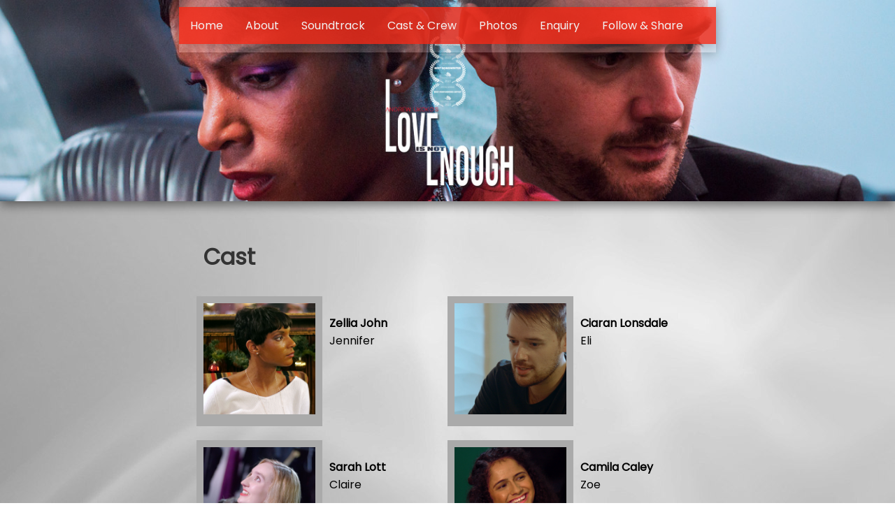

--- FILE ---
content_type: text/html; charset=UTF-8
request_url: https://line-movie.com/filmmakers.php
body_size: 1422
content:


<!DOCTYPE html>
<html><head>
		<meta charset="utf-8" />
    	<title>Love Is Not Enough Movie</title>
        <link rel="shortcut icon" type="image/png" href="img/tslFavicon.png">
        <meta name="viewport" content="width=device-width, initial-scale=1, user-scalable=no.0" /><!--important-->
        
        <link href="https://fonts.googleapis.com/css?family=Poppins&display=swap" rel="stylesheet">
        
        <link rel="stylesheet" href="assets/Style.css" type="text/css" />
        
      <script src="https://www.google.com/recaptcha/api.js" async defer></script>  
      
      <script async src="https://platform.twitter.com/widgets.js" charset="utf-8"></script>
      
       <script src="https://apis.google.com/js/platform.js"></script>
       
     <script src="https://ajax.googleapis.com/ajax/libs/jquery/1.11.0/jquery.min.js"></script>
		<script src="assets/parallax.min.js"></script>
        


<!-- Toggle between adding and removing the "responsive" class to topnav when the user clicks on the icon -->

<script>
function myFunction() {
  var x = document.getElementById("myTopnav");
  if (x.className === "topnav") {
    x.className += " responsive";
  } else {
    x.className = "topnav";
  }
}
</script>
        
     
	</head>

	


<body>

	<section>
        <header>
			<div class="topnav" id="myTopnav">
 				<a  href="index.php">Home</a>
 				<a href="about.php">About</a>
                <a href="soundtrack.php">Soundtrack</a>
                <a href="filmmakers.php">Cast & Crew</a>
  				<a href="gallery.php">Photos</a>
                <a href="enquiry.php">Enquiry</a>
                <a href="share.php">Follow & Share</a>
            
                
  				<a href="javascript:void(0);" class="icon" onclick="myFunction()">&#9776</a>
			</div>
           
          </header>  

    </section>

</body>

</html>


<div class="page-container">
   
    <div class="row">
		
        
        <div class="col-12">
    		<h1>Cast</h1>
    	</div>
	
    
		<div class="col-3" style="background-color:#aaa;">
    		<img src="img/zj.jpg" alt="Zellia John">
        </div>
		<div class="col-3">
        	<p>
			<b>Zellia John</b><br>Jennifer
            </p>
		</div>
        
      	<div class="col-3" style="background-color:#aaa;">
    		<img src="img/cl.jpg" alt="Ciaran Lonsdale">
        </div>
		<div class="col-3">
        	<p>
			<b>Ciaran Lonsdale</b><br>Eli
            </p>
		</div>
	
        <div class="col-12"></div>
    
 		<div class="col-3" style="background-color:#aaa;">
    		<img src="img/sl.jpg" alt="Sarah Lott">
        </div>
		<div class="col-3">
        	<p>
			<b>Sarah Lott</b><br>Claire
            </p>
		</div>
        
      	<div class="col-3" style="background-color:#aaa;">
    		<img src="img/cc.jpg" alt="Camila Caley">
        </div>
		<div class="col-3">
        	<p>
			<b>Camila Caley</b><br>Zoe
            </p>
		</div> 
        
         <div class="col-12"></div> 
    	
        <div class="col-3" style="background-color:#aaa;">
    		<img src="img/ca.jpg" alt="Callan Allen">
        </div>
		<div class="col-3">
        	<p>
			<b>Callan Allen</b><br>Gordon
            </p>
		</div>
        
      	<div class="col-3" style="background-color:#aaa;">
    		<img src="img/fa.jpg" alt="Fred Aseroma">
        </div>
		<div class="col-3">
        	<p>
			<b>Fred Aseroma</b><br>Ian
            </p>
		</div> 
        
         <div class="col-12"></div>
        
        <div class="col-3" style="background-color:#aaa;">
    		<img src="img/iu.jpg" alt="Pastor Israel Ukoko">
        </div>
		<div class="col-3">
        	<p>
			<b>Pastor Israel Ukoko</b><br>As himself
            </p>
		</div>
 		
        <div class="col-12"></div>
        
        
        <div class="col-12">
    		<h1>Crew</h1>
    	</div>
	
    
		<div class="col-3" style="background-color:#aaa;">
    		<img src="img/jd.jpg" alt="Jonathan DeMelkon">
        </div>
        <br>
		<div class="col-3">
        	<p>
			<b>Jonathan DeMelkon</b><br>Director of Photography
            </p>
		</div>
        
      	<div class="col-3" style="background-color:#aaa;">
    		<img src="img/sz.jpg" alt="Stephanie Zapolska">
        </div>
		<div class="col-3">
        	<p>
			<b>Stephanie Zapolska</b><br>Camera Assistant
            </p>
		</div>
	
        <div class="col-12"></div>
    
 		<div class="col-3" style="background-color:#aaa;">
    		<img src="img/jt.jpg" alt="John Thompson">
        </div>
        <br>
		<div class="col-3">
        	<p>
			<b>John Thompson</b><br>Music Producer
            </p>
		</div>
        
      	<div class="col-3" style="background-color:#aaa;">
    		<img src="img/rn.jpg" alt="Richard Nash">
        </div>
		<div class="col-3">
        	<p>
			<b>Richard Nash</b><br>Sound Recordist
            </p>
		</div> 
        
         <div class="col-12"></div> 
    	
        <div class="col-3" style="background-color:#aaa;">
    		<img src="img/caw.jpg" alt="Claire Ann Williams">
        </div>
        <br>
		<div class="col-">
        	<p>
			<b>Claire Ann Williams</b><br>Make-up & Hair Design
            </p>
		</div>
        
      	
        <div class="col-12"></div> 
        
        
	</div>
    
</div>  


   


	<footer class="footer">
	 <div class="row">
		
        
         <div class="col-12">
    		<h3>Connect with us:</h3>
    	</div>
        
        <div class="col-12">
             
             <a class="btn" href="https://www.facebook.com/Transfiguration-Studios-100428811578791/" target="_blank" ><img src="img/fbLogo.png" alt="FaceBook Logo"></a>
             
             <a class="btn" href="https://twitter.com/TSL_Studios" class="twitterbird" title="Twitter link" target="_blank" ><img src="img/twitterLogo.png" alt="Twitter Logo"></a>   
             
             <a class="btn" href="https://www.youtube.com/channel/UCxylwPuBRsi0h9H3BK5pT_w" target="_blank" ><img src="img/ytLogo.png" alt="Youtube Logo"></a>   
             
             
          <a class="btn" href="https://www.instagram.com/transfiguration_studios/" target="_blank" ><img src="img/igLogo2.png" alt="Instagram Logo"></a>   
             
             
    	</div>
        
        
        
        
        <div class="col-12">
        
        

			<p>
				Copyright &copy; Transfiguration Studios 2020 
                </p>
                <p><a class="btn" href="https://www.transfigurationstudios.com/" target="_blank" ><img src="img/tslLogoW-border.png" alt="Go to Transfiguration Studios Website"></a>

			</p>

		
	</div>
        
        </div>

    	
</footer>       
    

--- FILE ---
content_type: text/css
request_url: https://line-movie.com/assets/Style.css
body_size: 2567
content:
go /*HTML OPEN*/

html {
    margin: 0;
    padding: 0;
}

/*HTML CLOSE*/




/*HEADER OPEN*/
header
{
	margin:auto;
	width: 60%;
	height: 75px;
	padding: 10px 0;
	box-sizing:border-box;
	background: rgba(255,233,233,.2);
	box-shadow: 0 5px 15px rgba(0,0,0,.2);
}

.topnav {
  	overflow: hidden;
  	background: rgba(242,38,19,.8);
	box-shadow: 0 5px 15px rgba(0,0,0,.2);	
}
  
/* Style the links inside the navigation bar */
.topnav a {
  	float: left;
  	display: block;
  	color: #f2f2f2;
  	text-align: center;
  	padding: 14px 16px;
  	text-decoration: none;
}


/* Change the color of links on hover */
.topnav a:hover {
  	background-color: #ddd;
  	color: black;
}


/* Add an active class to highlight the current page */
.topnav a.active {
  	background-color: rgba(242, 38, 19, 1);
  	color: white;
}


/* Hide the link that should open and close the topnav on small screens */
.topnav .icon {
  	display: none;
}



/*HEADER CLOSE*/





/*BODY OPEN  NOTE REMOVAL OF PADDING 20*/
body{
	background:url(../img/lineBG-3.jpg);
	background-repeat:no-repeat;
	background-size:cover;
	background-attachment:fixed;
    margin: 0;
    padding: 0;
	font-size: 100%;
}


section
{
	position: relative;
	width: 100%;
	height: 40vh;
	background: url(../img/lineBannerCenter.jpg);
	background-position: center center;
	box-sizing:border-box;
	box-shadow: 0 5px 15px rgba(0,0,0,.5);
	background-repeat:no-repeat;
	background-size:cover;
}



div
{
  	margin: 0;
  	font-family: Poppins, Arial, Helvetica, sans-serif;
}






h1 {
  	display: block;
 	font-size: 2em;
 	color: #333;
  	margin-top: 0.67em;
  	margin-bottom: 0.67em;
  	margin-left: 0;
  	margin-right: 0;
  	font-weight: bold;
}


h2 {
  	display: block;
  	font-size: 1.5em;
   	color: #333;
  	margin-top: 0.83em;
  	margin-bottom: 0.83em;
  	margin-left: 0;
  	margin-right: 0;
  	font-weight: bold;
}


h3 {
  	display: block;
  	font-size: 1.17em;
  	margin-top: 1em;
  	margin-bottom: 1em;
  	margin-left: 0;
  	margin-right: 0;
  	font-weight: bold;
}


* {
  	box-sizing: border-box;
}


/*PAGE GRID OPEN*/

.row::after {
  	content: "";
  	clear: both;
  	display: table;
}


[class*="col-"] {
  	float: left;
  	padding: 10px;
}

.col-1, .col-2, .col-3, .col-4, .col-5, .col-6, .col-7, .col-8, .col-9, .col-10, .col-11, .col-12, img{
	max-width: 100%; 
	height: auto;
}


.col-1 {width: 8.33%;}
.col-2 {width: 16.66%;}
.col-3 {width: 25%;}
.col-4 {width: 33.33%;}
.col-5 {width: 41.66%;}
.col-6 {width: 50%;}
.col-7 {width: 58.33%;}
.col-8 {width: 66.66%;}
.col-9 {width: 75%;}
.col-10 {width: 83.33%;}
.col-11 {width: 91.66%;}
.col-12 {width: 100%;}

/*PAGE GRID CLOSE*/

.page-container{
	max-width: 60%;
	margin: 0 auto;
	padding: 25px 25px;
	}


.button {
  	background: rgba(242,38,19,.8);
  	padding: 1em 2em;
  	color: #fff;
  	border: 0;
 	 border-radius: 5px;
  	cursor: pointer;
}


.button:hover {
  	background: rgba(242,38,19,.3);
  	color: #000;
  	border: 1px solid #000;
}


 .iframe-container{
	position:relative;
	width: 100%;
	padding-top: 56.25%;
	height: 0;
	}
.iframe-container iframe{
	position:absolute;
	top: 0;
	left: 0;
	width: 100%;
	height: 100%;
} 


.hero{
	padding: 20px 20px;
	}
	

.hero-button {
    background: rgba(242,38,19,.5);
    color: white;
    border: 1px solid rgba(242, 38, 19, 1);
    padding: 0.9375rem 1.875rem;
    cursor: pointer;
}


.hero-button:hover {
    background-color: #ddd;
  	color: black;
    border: 1px solid #000;
}



.parallax {
	min-height: 400px;
    background: transparent;
}


/*GALLERY PAGE*/

.gallery-container{
	max-width: 100%;
	margin:auto;
	border: #fff solid 3px;
	background: #fff;
}


.main-img img, 
.imgs img{
	width: 100%;
}

.imgs{
	display: grid;
	grid-template-columns: repeat(4, 1fr);
	grid-gap: 5px;
}

/* Fade in animation */
@keyframes fadeIn {
	to {
		opacity: 1;
	}
}


.fade-in {
	opacity: 0;
	animation: fadeIn 0.5s ease-in 1 forwards;
}



/*GALLERY PAGE CLOSE*/

/*FORM PAGE OPEN*/

.blank{
	height: 30px;
}

.contact-form{
	box-shadow: 0 0 4px 0 rgba(0,0,0,0.5);
	margin: 50px auto;
	width: 350px;
	text-align: center;
}

/* Removed h2 from form...
.contact-form h2{
	background: #efefef;
	margin-top: 0;
	padding: 10px;
}
...*/

.contact-form input{
	display: block;
	width: 90%;
	margin: 10px auto;
	padding: 10px;
}

.contact-form textarea{
	width: 90%;
	margin: 5px auto;
	padding: 10px;
	height: 80px;
}

.g-recaptcha{
	margin: 10px 20px;
	
}

.submit-btn{
	cursor: pointer;
	width: 150px !important;
	margin-left: 18px !important;

   
}


.submit-btn:hover{
	background: rgba(242,38,19,.5);
  	color: white;
   
}

.status{
	font-size: 15px;
	color: green;
	padding: 15px;
}

.status span{
	color: red;
}

/* MODAL CSS OPEN */


/* MODAL LINK BUTTON */
.modal-open
{
	background: rgba(242,38,19,.5);
    color: white;
    border: 1px solid grey;
    padding: 0.5rem 0.9rem;
    cursor: pointer;
	width: 150px;
	margin: 3px;
}

.modal-open:hover
{
    background: rgba(255,255,255,.5);
	color: #000;
    border: 1px solid #999;
}

/*//*/


.modal
{
	position: fixed;
	top: 0;
	left: 0;
	right: 0;
	bottom: 0;
	background: rgba(0,0,0,0.5);
	z-index: 2;
	display: none;
	animation: modal-open .5s;
}

.modal-content
{
	background: rgba(0,0,0,0.7);
	margin-top: 100px;
	width: 50%;
	margin-left: auto;
	margin-right: auto;
	padding: 8px 24px;
	border-radius: 4px;
	z-index: 4;
	
}

.modal-header
{
	font-weight: 500;
	padding: 10px 0;
	font-size: 26px;
}


.modal-header .modal-close
{
	float: right;
	font-size: 30px;
	color: rgba(242,38,19,.8);
	padding: 5px 8px;
	border: none;
	cursor: pointer;
}


.modal-header .modal-close:hover
{

		color: rgba(242,38,19,.3);

}

.modal-body
{
	color: #7b7b7b;
	padding: 15px 0;
	text-align: justify;
}

.modal-footer .modal-close
{
	
	background: rgba(242,38,19,.6);
	font-size: 14px;
    color: white;
    border: 1px solid grey;
    padding: 0.5rem 0.9rem;
    cursor: pointer;
	width: 150px;
	margin: 3px;
	/*padding: 8px 16px;
	font-size: 14px;
	border: none;
	outline: none;
	border-radius: 4px;
	color: #1a73e8;*/
}


.modal-footer .modal-close:hover
{
    background: rgba(242,38,19,.3);
    border: 1px solid #999;
}


@keyframes modal-open
{
	from
	{
		opacity: 0;
	}
	
	to
	{
		opacity: 1;
	}
}



/* MODAL CSS CLOSED */


/*SOCIAL MEDIA OPEN*/



/*SOCIAL MEDIA CLOSE*/

/*FORM PAGE CLOSE*/

/*BODY CLOSE*/



/*FOOTER OPEN*/


.footer 
	{
	background: rgba(242,38,19,.7);
	padding: 10px 10px;
	color: #333;
  	text-align:center;
	box-sizing:border-box;
	box-shadow: 0 5px 15px rgba(0,0,0,.2);
	}


.btn{
	display:inline-block;
	width: 40px;
	height: 20px;
}

.btn:hover img{
	transform:scale(1.3);
}
	
/*FOOTER CLOSE*/



/*RESPONSIVE QUERY OPEN*/
	
/* 

Extra small devices (phones, 600px and down)

When the screen is less than 600 pixels wide, hide all links, except for the first one ("Home"). Show the 'MENU' link to open and close the topnav (.icon)
...
The "responsive" class is added to the topnav with JavaScript when the user clicks on the icon. This class makes the topnav look good on small screens (display the links vertically instead of horizontally)

*/


@media screen and (max-width: 600px) {
	

body{
	font-size: 80%;
}


section
{
	position: relative;
	width: 100%;
	height: 50vh;
	background: url(../img/lineBannerMobile.jpg);
	background-position: center center;
	box-sizing:border-box;
	box-shadow: 0 5px 15px rgba(0,0,0,.5);
	background-repeat:no-repeat;
	background-size:cover;
}
  

header
{
	height: 65px;
	margin:auto;
	width: 50%;
}
	  
  
.topnav a:not(:first-child) 
{
	display: none;
}


.topnav a.icon 
{
 	float: right;
    display: block;
}


.topnav.responsive 
{
	position: relative;
}


.topnav.responsive a.icon 
{
    position: absolute;
    right: 0;
    top: 0;
}


  .topnav.responsive a 
{
    float: none;
    display: block;
    text-align: left;
}
  

.hero-button 
{
    padding: 0.5rem 0.9rem;
	font-size: 60%;
}


.parallax 
{
	min-height: 300px;
    background: transparent;
}


/* Responsive layout - makes columns stack on top of each other instead of next to each other */
.col-1, .col-2, .col-3, .col-4, .col-5, .col-6, .col-7, .col-8, .col-9, .col-10, .col-11, .col-12 
{
    width: 100%;
}
 
 
/*GALLERY PAGE*/

.gallery-container{
	width: 100%;
}


.imgs{
	grid-template-columns: 1fr;
}
 
 
 .page-container{
	max-width: 100%;

}
 
/* CONTACT FORM*/

 .contact-form{
	width: 100%;	
}


.modal-content
{
	
	height: 400px;
	width: 80%;
	overflow-y: auto;
	
}
  
}


/* Small devices (portrait tablets and large phones, 600px and up) */
@media only screen and (min-width: 601px) and (max-width: 768px)
	{


section
{
	position: relative;
	width: 100%;
	height: 45vh;
	background: url(../img/lineBannerCenter2-1920x600.png);
	background-position: center center;
	box-sizing:border-box;
	box-shadow: 0 5px 15px rgba(0,0,0,.5);
	background-repeat:no-repeat;
	background-size:cover;
}

header
{
	margin:auto;
	width: 40%;
}

  
  
  .topnav a:not(:first-child) {display: none;}
  .topnav a.icon {
    float: right;
    display: block;}
  .topnav.responsive {position: relative;}
  .topnav.responsive a.icon {
    position: absolute;
    right: 0;
    top: 0;
  }
  .topnav.responsive a {
    float: none;
    display: block;
    text-align: left;
  }	
  

/* Responsive layout - makes columns stack on top of each other instead of next to each other */
 .col-1, .col-2, .col-3, .col-4, .col-5, .col-6, .col-7, .col-8, .col-9, .col-10, .col-11, .col-12 
{
    width: 100%;
}


/*GALLERY PAGE*/

.gallery-container{
	width: 100%;
}


.imgs{
	grid-template-columns: repeat(2, 1fr);
}
 
 
 .page-container{
	max-width: 85%;

}

}
		


/* Medium devices (landscape tablets, 768px and up) */
@media only screen and (min-width: 769px) and (max-width: 991px)

{


section
{
	position: relative;
	width: 100%;
	height: 55vh;
	background: url(../img/lineBannerCenter2-1920x600.png);
	background-position: center center;
	box-sizing:border-box;
	box-shadow: 0 5px 15px rgba(0,0,0,.5);
	background-repeat:no-repeat;
	background-size:cover;
}


header
{
	margin:auto;
	width: 80%;
}	
	
	
/* Responsive layout - makes columns stack on top of each other instead of next to each other */
.col-1, .col-2, .col-3, .col-4, .col-5, .col-6, .col-7, .col-8, .col-9, .col-10, .col-11, .col-12 
{
    width: 100%;
}

 .page-container
 {
	max-width: 100%;
}


	
}




/* Large devices (laptops/desktops, 992px and up) */
@media only screen and (min-width: 992px) and (max-width: 1199px)

{

section
{
	position: relative;
	width: 100%;
	height: 50vh;
	background: url(../img/lineBannerCenter2-1920x600.png);
	background-position: center center;
	box-sizing:border-box;
	box-shadow: 0 5px 15px rgba(0,0,0,.5);
	background-repeat:no-repeat;
	background-size:cover;
}
	
	
header
{
	margin:auto;
	width: 80%;
}	
	
	
/* Responsive layout - makes columns stack on top of each other instead of next to each other */
.col-1, .col-2, .col-3, .col-4, .col-5, .col-6, .col-7, .col-8, .col-9, .col-10, .col-11, .col-12 
{
    width: 100%;
}

 .page-container
 {
	max-width: 80%;
}



}


	
	
		
/* Extra large devices (large laptops and desktops, 1200px and up) */
@media only screen and (min-width: 1200px) 
	{
	}


/*RESPONSIVE QUERY CLOSE*/













